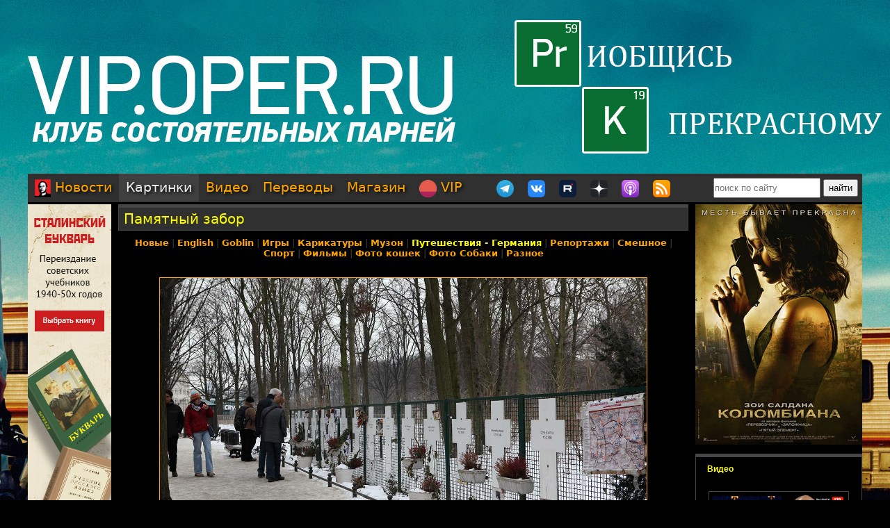

--- FILE ---
content_type: text/html; charset=utf-8
request_url: https://oper.ru/gallery/view.php?t=1048754368
body_size: 7877
content:
<?xml version="1.0" encoding="utf-8" ?>
<!DOCTYPE html PUBLIC "-//W3C//DTD XHTML 1.0 Strict//EN"
 "http://www.w3.org/TR/xhtml1/DTD/xhtml1-strict.dtd">
<html xmlns="http://www.w3.org/1999/xhtml" itemscope itemtype="http://schema.org" lang="ru">
<head>
	<meta http-equiv="Content-Type" content="text/html; charset=utf-8" />

	<meta property="og:site_name" content="Tynu40k Goblina"/>
	<meta property="fb:admins" content="1449234834"/>

	<meta name="twitter:card" content="photo"/>
	<meta name="twitter:site" content="@oper_ru"/>
	<meta name="twitter:creator" content="@goblin_oper"/>
	<meta name="twitter:url" content="https://oper.ru/gallery/view.php?t=1048754368"/>

	<title>Памятный забор - Tynu40k Goblina</title>
	<meta property="og:title" content="Памятный забор"/>
	<meta name="twitter:title" content="Памятный забор"/>
	<meta itemprop="name" content="Памятный забор"/>
	<meta property="og:image" content="https://oper.ru/static/data/gallery/l1048754368.jpg"/>
	<meta itemprop="image" content="https://oper.ru/static/data/gallery/l1048754368.jpg"/>
	<meta name="twitter:image" content="https://oper.ru/static/data/gallery/l1048754368.jpg"/>

	<meta name="description" content="Картинка Памятный забор на Тупичке Гоблина" />
	<meta name="twitter:description" content="Картинка Памятный забор на Тупичке Гоблина" />
	<meta name="keywords" content="Goblin Гоблин Tynu40k Тупичок переводы кино студия полный п божья искра братва и кольцо сорванные башни санитары подземелий синий фил опергеймер в цепких лапах" />
	<meta name="author" content="Goblin (Дмитрий Пучков goblin@oper.ru)" />

	<link rel="icon" type="image/png" href="/static/favicon.png" />
	<link rel="apple-touch-icon" href="/static/apple-touch-icon.png" />
	<link rel="alternate" href="https://oper.ru/rss" type="application/rss+xml" title="Новости" />
	<link rel="alternate" href="https://oper.ru/video.xml" type="application/rss+xml" title="Видео" />
	<link rel="alternate" href="https://oper.ru/audio.xml" type="application/rss+xml" title="Аудио" />
	<link rel="search" type="application/opensearchdescription+xml" title="Tynu40k Goblina" href="https://oper.ru/opensearch.xml" />

	<link rel="stylesheet" href="/css/site.css?v=040924" type="text/css" />

	<link rel="prev" href="/gallery/view.php?t=" />
	<link rel="next" href="/gallery/view.php?t=1048754367" />

	<script type="text/javascript" src="/js/jquery-3.6.0.min.js"></script>
	<script type="text/javascript" src="/js/likely.js"></script>
	<script type="text/javascript" src="/js/comments.js"></script>
	<script type="text/javascript" src="/js/translit.js"></script>
	<script type="text/javascript" src="/js/jwplayer.js"></script>
	<script>jwplayer.key="Q+AHjGOR96DOlwCjxJjO9X6d/RWaNBrkSpZrwVAGQmE=";</script>
</head>

	
	<body bgcolor="#000000" style="background-image: url(/static/images/200422_vip.jpg); background-repeat: no-repeat; background-position: center top;"><a name="up"></a>
	<div id="wrapper">
	<div id="bglink" style="position: absolute; width: 100%; height: 2000px;"><a href="https://oper.ru/follow/vip0422" target="_blank"><div style="width: 100%; height: 100%;"></div></a></div>
	<div id="container" style="position: relative; margin: 0 auto; max-width: 1200px; padding: 0px 5px 5px 5px;">
		<div style="width: 100%; height: 245px; min-width: 1200px; text-align: center;"> 
		<a href="https://oper.ru/follow/vip0422" target="_blank"><img src="/static/images/blank.gif" width="1200" height="245" border="0"></a>
	</div>


	<table border="0" cellspacing="0" cellpadding="0" width="100%">
	<tr>
		<td colspan="3" nowrap>
		<div style="line-height:1px;font-size:1px;height:0px;width:1200px;">&nbsp;</div>
		<ul class="tablist">
			<li ><a href="/"><img src="/static/images/menulogo.png" /> Новости</a></li>
			<li class="current"><a href="/gallery/">Картинки</a></li>
			<li ><a href="/video/">Видео</a></li>
			<li ><a href="/trans/">Переводы</a></li>
			<li ><a href="https://oper.ru/follow/opershop" target="_blank">Магазин</a></li>

			<li style="margin-right: 30px;"><a href="https://vip.oper.ru" target="_blank"><img src="/static/images/sponsr-logo.png" title="Sponsr" height="25" width="25" /> VIP</a></li>

			<li><a href="https://t.me/oper_goblin" target="_blank"><img src="/static/images/telegram-logo.png" title="Telegram" height="25" width="25" /></a></li>
			<li><a href="https://vk.com/goblin_oper_ru" target="_blank"><img src="/static/images/vk-logo.png" title="ВКонтакте" height="25" width="25" /></a></li>
			<li><a href="https://rutube.ru/u/goblin/" target="_blank"><img src="/static/images/rutube-logo.png" title="Rutube" height="25" width="25" /></a></li>
			<li><a href="https://dzen.ru/goblin_oper" target="_blank"><img src="/static/images/zen-logo-2.png" title="Дзен" height="25" width="25" /></a></li>
						<li><a href="https://oper.ru/follow/ap" target="_blank"><img src="/static/images/apple-podcast-logo.png" title="Apple" height="25" width="25" /></a></li>
			<li><a href="https://pc.st/979533018" target="_blank"><img src="/static/images/rss-logo.png" title="Аудиоверсии" height="25" width="25" /></a></li>

			<li class="search">
				<form style="margin:0px;" action="/search"><input type="text" name="q" value="" placeholder="поиск по сайту" style="width: 150px; height: 25px;"> <input type="submit" value="найти" style="width: 50px; height: 25px;"></form>
			</li>
		</ul>
		</td>
	</tr>

	<tr>
		<td colspan="3" align="center" style="height: 3px;"></td>
	</tr>

	<tr valign="top">
		<td rowspan="2" width="120">
			<div id="left">
				<div class=banner><a href='https://opershop.ru/soviet_textbooks' target='_blank' rel='nofollow'><img src='/static/data/rennabs/951ffea850af91e3fce9ae797621895075fe0798.jpg' width='120' height='600' border='0' style='border: none;'></a></div>
								<div class="block">
					<h3><a href="/trans" target="_blank">Переводы</a></h3>
					<ul>
												<li>
							<a target="_blank" href="https://wink.rt.ru/media_items/107157313"><img src="https://oper.ru/static/wink/nc-poster1607091477375.jpg" alt="Освободите Джимми" width="100" height="144" /></a><br>
							<a target="_blank" href="https://wink.rt.ru/media_items/107157313">Освободите Джимми</a>
						</li>
												<li>
							<a target="_blank" href="https://wink.rt.ru/media_items/97829877"><img src="https://oper.ru/static/wink/nc-poster1588155957228.jpg" alt="Город воров" width="100" height="144" /></a><br>
							<a target="_blank" href="https://wink.rt.ru/media_items/97829877">Город воров</a>
						</li>
												<li>
							<a target="_blank" href="https://wink.rt.ru/media_items/97813615"><img src="https://oper.ru/static/wink/nc-poster1588148161980.jpg" alt="Третий лишний" width="100" height="144" /></a><br>
							<a target="_blank" href="https://wink.rt.ru/media_items/97813615">Третий лишний</a>
						</li>
												<li>
							<a target="_blank" href="https://wink.rt.ru/media_items/101551142"><img src="https://oper.ru/static/wink/nc-poster1594975938692.jpg" alt="Страх и ненависть в Лас-Вегасе" width="100" height="144" /></a><br>
							<a target="_blank" href="https://wink.rt.ru/media_items/101551142">Страх и ненависть в Лас-Вегасе</a>
						</li>
												<li>
							<a target="_blank" href="https://wink.rt.ru/media_items/106283140"><img src="https://oper.ru/static/wink/nc-poster1605253870037.jpg" alt="Назад в будущее" width="100" height="144" /></a><br>
							<a target="_blank" href="https://wink.rt.ru/media_items/106283140">Назад в будущее</a>
						</li>
												<li>
							<a target="_blank" href="https://wink.rt.ru/media_items/123118501"><img src="https://oper.ru/static/wink/nc-poster1623048091016.jpg" alt="Никто" width="100" height="144" /></a><br>
							<a target="_blank" href="https://wink.rt.ru/media_items/123118501">Никто</a>
						</li>
												<li>
							<a target="_blank" href="https://wink.rt.ru/media_items/97823028"><img src="https://oper.ru/static/wink/nc-poster1588153768751.jpg" alt="Большой Лебовски" width="100" height="144" /></a><br>
							<a target="_blank" href="https://wink.rt.ru/media_items/97823028">Большой Лебовски</a>
						</li>
											</ul>
				</div>
				
								<div class="block">
					<h3><a href="/follow/opershop" target="_blank">Магазин</a></h3>
					<ul>
												<li>
							<a target="_blank" href="https://opermayki.ru/"><img width="100" src="/static/data/torture/00b87e7a15db44a404c8540f35d1380395fc82a2.jpg" alt="Магазин ОПЕРМАЙКИ" /></a><br>
							<a target="_blank" href="https://opermayki.ru/">Магазин ОПЕРМАЙКИ</a>
						</li>
												<li>
							<a target="_blank" href="https://blades.opershop.ru/"><img width="100" src="/static/data/torture/c640dd532cba278b67d9ff03d4822fc8afb7de7e.jpg" alt="Империя ножей" /></a><br>
							<a target="_blank" href="https://blades.opershop.ru/">Империя ножей</a>
						</li>
												<li>
							<a target="_blank" href="https://book.opershop.ru/"><img width="100" src="/static/data/torture/b903145e81dab74940bc09a8798a858cde68eead.jpg" alt="Советские учебники 1940-50х годов" /></a><br>
							<a target="_blank" href="https://book.opershop.ru/">Советские учебники 1940-50х годов</a>
						</li>
											</ul>
				</div>
				


				
				

			</div>
		</td>
		<td height="0"></td>
		<td rowspan="2" width="240">
			<div id="right">

				<div class=banner><a href='https://oper.ru/follow/wi' target='_blank' rel='nofollow'><img src='/static/data/rennabs/917497.jpg' width='240' height='346' border='0' style='border: none;'></a></div>
				
				
								<div class="block">
					<h3><a href="/video/" target="_blank">Видео</h3>
					<ul>
												<li>
							<a target="_blank" href="/news/read.php?t=1051627840"><img src="https://oper.ru/video/thumb/goblin_news_179.jpg" alt="Goblin News 179: вторжение США в Венесуэлу" width="200" height="113" /></a>
							<a target="_blank" href="/news/read.php?t=1051627840">Goblin News 179: вторжение США в Венесуэлу</a>
						</li>
												<li>
							<a target="_blank" href="/news/read.php?t=1051627839"><img src="https://oper.ru/video/thumb/eveningwithgoblin170.jpg" alt="Массовая атака дронов на Россию, претензии Трампа на Гренландию и ГОСТ на шаурму" width="200" height="113" /></a>
							<a target="_blank" href="/news/read.php?t=1051627839">Массовая атака дронов на Россию, претензии Трампа на Гренландию и ГОСТ на шаурму</a>
						</li>
												<li>
							<a target="_blank" href="/news/read.php?t=1051627837"><img src="https://oper.ru/video/thumb/thelastofus207.jpg" alt="Гоблин про The Last of Us Season 2, эпизод 7" width="200" height="113" /></a>
							<a target="_blank" href="/news/read.php?t=1051627837">Гоблин про The Last of Us Season 2, эпизод 7</a>
						</li>
												<li>
							<a target="_blank" href="/news/read.php?t=1051627836"><img src="https://oper.ru/video/thumb/pedagogika2.jpg" alt="Истоки педагогики, часть 2: Платон о сказках, богах и физической культуре" width="200" height="113" /></a>
							<a target="_blank" href="/news/read.php?t=1051627836">Истоки педагогики, часть 2: Платон о сказках, богах и физической культуре</a>
						</li>
												<li>
							<a target="_blank" href="/news/read.php?t=1051627835"><img src="https://oper.ru/video/thumb/qna122025teaser3.jpg" alt="Как зачать сына?" width="200" height="113" /></a>
							<a target="_blank" href="/news/read.php?t=1051627835">Как зачать сына?</a>
						</li>
											</ul>
				</div>
				
								<div class="block">
					<h3><a href="/gallery/" target="_blank">Картинки</a></h3>
					<ul>
												<li>
							<a target="_blank" href="/gallery/view.php?t=1048756863"><img src="/static/data/gallery/t1048756863.jpg" alt="РВИО" width="200" height="150"/></a><br>
							<a target="_blank" href="/gallery/view.php?t=1048756863">РВИО</a>
						</li>
												<li>
							<a target="_blank" href="/gallery/view.php?t=1048756862"><img src="/static/data/gallery/t1048756862.jpg" alt="Беседа в РВИО" width="200" height="150"/></a><br>
							<a target="_blank" href="/gallery/view.php?t=1048756862">Беседа в РВИО</a>
						</li>
												<li>
							<a target="_blank" href="/gallery/view.php?t=1048756859"><img src="/static/data/gallery/t1048756859.jpg" alt="Трое в РВИО" width="200" height="150"/></a><br>
							<a target="_blank" href="/gallery/view.php?t=1048756859">Трое в РВИО</a>
						</li>
												<li>
							<a target="_blank" href="/gallery/view.php?t=1048756858"><img src="/static/data/gallery/t1048756858.jpg" alt="Премия общества Знание" width="200" height="150"/></a><br>
							<a target="_blank" href="/gallery/view.php?t=1048756858">Премия общества Знание</a>
						</li>
												<li>
							<a target="_blank" href="/gallery/view.php?t=1048756857"><img src="/static/data/gallery/t1048756857.jpg" alt="Премия общества Знание" width="200" height="150"/></a><br>
							<a target="_blank" href="/gallery/view.php?t=1048756857">Премия общества Знание</a>
						</li>
											</ul>
				</div>
				
				
				<script type="text/javascript" src="//vk.com/js/api/openapi.js?139"></script>
				<div id="vk_groups"></div>
				<script type="text/javascript">
				VK.Widgets.Group("vk_groups", { mode: 3, width: "240", color1: '303030', color2: 'E0E0E0', color3: 'FFA500' }, 3156562);
				</script>

			</div>
		</td>
	</tr>
	<tr valign="top">
		<td>
		<div id="middle">
		<!--content start -->

<h1><a href="/gallery/view.php?t=1048754368">Памятный забор</a></h1>

<p class="categories">
	<a href="/gallery/"><strong>Новые</strong></a> | <strong ><a href="/gallery/list.php?div=2199">English</a></strong> | <strong ><a href="/gallery/list.php?div=100">Goblin</a></strong> | <strong ><a href="/gallery/list.php?div=163">Игры</a></strong> | <strong ><a href="/gallery/list.php?div=109">Карикатуры</a></strong> | <strong ><a href="/gallery/list.php?div=106">Музон</a></strong> | <strong class="yellow"><a href="/gallery/list.php?div=1199">Путешествия</a> - <a href="/gallery/list.php?div=1111">Германия</a></strong> | <strong ><a href="/gallery/list.php?div=182">Репортажи</a></strong> | <strong ><a href="/gallery/list.php?div=103">Смешное</a></strong> | <strong ><a href="/gallery/list.php?div=102">Спорт</a></strong> | <strong ><a href="/gallery/list.php?div=131">Фильмы</a></strong> | <strong ><a href="/gallery/list.php?div=107">Фото кошек</a></strong> | <strong ><a href="/gallery/list.php?div=112">Фото Собаки</a></strong> | <strong ><a href="/gallery/list.php?div=104">Разное</a></strong></p>

<br>

<table align="center" border="0">
<tr>
	<td colspan="3" align="center">
	<a href="view.php?t=1048754367"><img border=0 alt="Памятный забор" title="Памятный забор" src="/static/data/gallery/l1048754368.jpg" width="700" height="466"></a>
		<br><a href="/static/data/gallery/l1048754368.jpg" target="_blank" rel="zoom"><font size=1>нажми сюда, чтобы увеличить картинку</font></a>
		</td>
</tr>
<tr valign="middle">
	<td align="right" width="50%">
			<table style="width: 142px; height: 107px; margin: 10px; border: solid 1px silver;" cellpadding="0" cellspacing="0"><tr><td align=center valign=middle><img title="" width=140 height=105 src="/static/images/blank.gif" style="border: none;"></a></td></tr></table>
		</td>
	<td align="center" valign="middle" width="170">
	<img src="/static/images/blank.gif" width=160 height=90>
	</td>
	<td align="left" width="50%">
			<table style="width: 142px; height: 107px; margin: 10px; border: solid 1px orange; background-image: url(/static/data/gallery/s1048754367.jpg); background-position: center center; background-repeat: no-repeat;" cellpadding="0" cellspacing="0"><tr><td align=center valign=middle><a href=/gallery/view.php?t=1048754367><img title="Следующая в разделе: Очередь на кумпол" width=140 height=105 src="/static/images/right.gif" style="border: none;"></a></td></tr></table>
		</td>
</tr>
</table>


<br>

<font size=4 color=#ffffff><b>В заметках</b></font><br><br>

	16.01.11 <a href="/torture/read.php?t=1045689397">Германия</a>, комментарии: 2<br>




<script type="text/javascript">
function ac(id) 
{
	var t = document.getElementById('to' + id);
	if (t.innerText) {
		to = t.innerText;
	} else if (t.innerHTML) {
		to = t.innerHTML;
	}
	to = to.replace(/<[^>]+>/g, "");

	text = document.commentform.body.value;

	if (text.indexOf(to) == -1)
	{
		if (text.length > 0)
			text += "\n\n";
		text += to + "\n\n";

		document.commentform.body.value = text;
	}
	document.commentform.body.focus();
}

function qc(id) 
{

	var d = document.getElementById('quote' + id);
	if (!d) return;

	var quote = new String(get_selected());

	if (quote=='') 
	{
		alert("Сначала выдели нужный фрагмент текста, а потом жми.\n\nОверквотинг - зло!");
	} 
	else 
	{

		quote = quote.replace(/\r\n/g, "\n");
		quote = quote.replace(/\r/g, "\n");
		quote = quote.replace(/\n/g, "\n> ");

		if (quote.length>1000) 
		 quote = quote.substring(0, 1000) + "...";

		if (quote.match(/^\s*[^>]/)) quote = quote.replace(/^\s*/,'> ');
		quote = quote.replace(/\s*$/, '');

		var t = document.getElementById('to' + id);
		if (t.innerText) {
			to = t.innerText;
		} else if (t.innerHTML) {
			to = t.innerHTML;
		}
		to = to.replace(/<[^>]+>/g, "");

		text = document.commentform.body.value;
		
		if (text.indexOf(to) == -1)
		{
			if (text.length > 0)
				text += "\n\n";
			text += to;
		}
		text += "\n\n" + quote + "\n\n";

		document.commentform.body.value = text;
		document.commentform.body.focus();
	}

}
</script>


<br>

<a name=comments></a>

<table border="0" width="100%" cellspacing="0" cellpadding="0">
<tr valign="middle">
<td><font size=4 color=#ffffff><b>Комментарии</b></font></td>
<td align="right"><div class="recommend"><strong>Goblin рекомендует</strong><span></span>
	
заказывать <a href="https://megagroup.ru/"  target="_blank" title="Goblin рекомендует заказывать создание сайтов в megagroup.ru">создание сайтов</a> в megagroup.ru
</tr>
</table>

<br><br>

<table width=100% border=0 cellspacing=0 cellpadding=0>
<tr valign="middle">
	<td><font size=2><b>cтраницы: 1</b></font></td>
	
	<td align="right"><font size=2><b>всего: 2</b></font></td>
</tr>
</table>

<br>

<a name="1"></a>
<table class="comment" width="100%" bgcolor="#303030">
<tr>
<td valign=top width=15% class=text13>
	<a rel="nofollow" style="text-decoration: none;" href="javascript:vinfo('Глав Упырь');" title="Показать информацию о пользователе">
		<font size=2 color=#ffffff><b>Глав Упырь</b></font>
		</a>
			<div id="to1" style="display: none;">Кому: Глав Упырь, #1</div>
</td>
<td valign=top width=85%>
	<table border=0 cellspacing=0 cellpadding=0 width=100%><tr>
		<td align=left>
			<span class=text13><span class=posted>отправлено 27.08.10 09:46</span> | <a href="javascript:ac(1);">ответить</a> | <a title="Выдели нужный фрагмент текста, потом жми сюда" href="javascript:qc(1);">цитировать</a>		</td>
		<td align=right class=text13><a href=#1># 1</a></td>
	</tr>
	</table>
	<hr color=#505050 size=1 noshade>
	<br><font size=2 class=verdana><div id="quote1">Если заборчик с крестами в память "защитников" (трудно разглядеть фамилие), то не хватает касок с дырками от пуль, сверху, над оградкой..<br>Извините.</div><br><br></font>
</td>
</tr>
</table>
<a name="2"></a>
<table class="comment" width="100%" bgcolor="#404040">
<tr>
<td valign=top width=15% class=text13>
	<a rel="nofollow" style="text-decoration: none;" href="javascript:vinfo('Pavelat');" title="Показать информацию о пользователе">
		<font size=2 color=#c5c5c5><b>Pavelat</b></font>
		</a>
			<div id="to2" style="display: none;">Кому: Pavelat, #2</div>
</td>
<td valign=top width=85%>
	<table border=0 cellspacing=0 cellpadding=0 width=100%><tr>
		<td align=left>
			<span class=text13><span class=posted>отправлено 27.08.10 11:25</span> | <a href="javascript:ac(2);">ответить</a> | <a title="Выдели нужный фрагмент текста, потом жми сюда" href="javascript:qc(2);">цитировать</a>		</td>
		<td align=right class=text13><a href=#2># 2</a></td>
	</tr>
	</table>
	<hr color=#505050 size=1 noshade>
	<br><font size=2 class=verdana><div id="quote2">Кому: Глав Упырь, <a href='view.php?t=1048754368#1'>#1</a><br><br><span class=quoted>&gt; Если заборчик с крестами в память "защитников"</span><br><br>Да вроде наоборот, в память "отважных борцов с системой", которые не добежали.<br>В Берлине.</div><br><br></font>
</td>
</tr>
</table>

<br>

<table width=100% border=0 cellspacing=0 cellpadding=0>
<tr>
	<td><font size=2><b>cтраницы: 1</b></font></td>
	<td align="right"><font size=2><b>всего: 2</b></font></td>
</tr>
</table>


<br>

	<a name=down></a>


<table width=100% align=center border=0>
<tr>
	<td style="padding: 5px; background-color: #505050;"><a href="/visitors/rules.php"><b>Правила</b></a> | <a href="/visitors/register.php"><b>Регистрация</b></a> | <a href="/comments/byuser.php"><b>Поиск</b></a> | <a href="/comments/touser.php"><b>Мне пишут</b></a> | <a href="/comments/topic.php?t=2"><b><font color=#ff2020>Поделиться ссылкой</font></b></a></td></td>
</tr>
<tr>
<td>
	<font size=2>

	<form name="commentform" action="/comment.php" method="post">
	<input type="hidden" name="link_id" value="1048754368">
	<input type="hidden" name="link_type" value="gallery">
	<br>
	<div id="i">
	<font size=2 color=yellow>Комментарий появится на сайте только после проверки модератором!</font><br>
	<b>имя:</b><br><input type="text" name="login" value=""><br>
	<b>пароль:</b><br><input type="password" name="pwd" value=""><br>
	<font size=1><a href="/visitors/forgot.php">забыл пароль?</a><br><a href="javascript:forumToggle();">я с форума!</a></font><br><br>

	</div>
	<b>комментарий:</b><br>
	<font size=1>Перед цитированием выделяй нужный фрагмент текста. <a target="_blank" href="https://www.google.com/search?q=%D0%BE%D0%B2%D0%B5%D1%80%D0%BA%D0%B2%D0%BE%D1%82%D0%B8%D0%BD%D0%B3&ie=utf-8&oe=utf-8">Оверквотинг</a> - зло.</font><br>
	<textarea rows=10 cols=40 style="width:99%" wrap="virtual" name="body" onfocus="setFocusedItem(this);"></textarea><br>
	<a href="javascript:bd()"><b>выделение<b></a>
	&nbsp;&nbsp;&nbsp;
	<a href="javascript:lat2cyr()"><b>транслит<b></a>

	<br><br>
	
	<input type=submit onClick="this.disabled=true;submit();" value="Отправить">
	</form>
	</font>
</td>
</tr>
</table>


<script type="text/javascript">
function forumToggle()
{
	document.commentform.action = "https://oper.ru/forum/comment.php";
	var el=document.getElementById('i');
	el.style.display="none";
}

var forum = readCookie('forum');
if (forum == 'true')
	forumToggle();

</script>



		<!--content end -->
		</div>
		</td>
	</tr>

	<tr>
		<td></td>
		<td class="bottombanners">
				</td>
		<td></td>
	</tr>

	<tr>
		<td colspan="3"><hr style="margin-top: 10px; margin-bottom: 10px;" size="1" color="#303030" noshade="noshade"></td>
	</tr>
	<tr>
		<td colspan="3">
			<div style="padding: 0 30px 11px; background: transparent;">
			<table width="100%" border="0" cellspacing="0" cellpadding="0">
			<tr>
				<td width="20%" valign="top">
				<p class="bottomh">разделы</p>
				<p class="bottomp"><a href="/">Новости</a></p>
				<p class="bottomp"><a href="/gallery">Картинки</a></p>
				<p class="bottomp"><a href="/video">Видео</a></p>
				<p class="bottomp"><a href="/trans">Переводы</a></p>
				<p class="bottomp"><a href="https://oper.ru/follow/opershop">Опершоп</a></p>
				<p class="bottomp"><a href="https://vip.oper.ru/">VIP клуб</a></p>
				</td>

				<td width="20%" valign="top">
				<p class="bottomh">видео</p>
				<p class="bottomp"><a target="_blank" href="https://vk.com/video/@goblin_oper_ru">Видео в Контакте</a></p>
				<p class="bottomp"><a target="_blank" href="https://rutube.ru/u/goblin/">Канал на Rutube</a></p>
				<p class="bottomp"><a target="_blank" href="https://dzen.ru/goblin_oper">Канал в Дзен</a></p>
								<p class="bottomp"><a target="_blank" href="https://podcasts.apple.com/ru/podcast/tynu40k-goblina/id388149583">Видео в Apple Podcasts</a></p>
				<p class="bottomp"><a target="_blank" href="https://music.yandex.ru/album/6408449">Подкаст в Яндекс.Музыка</a></p>
				</td>


				<td width="20%" valign="top">
				<p class="bottomh">соцсети</p>
				<p class="bottomp"><a target="_blank" href="https://t.me/oper_goblin">Канал в Telegram</a></p>
				<p class="bottomp"><a target="_blank" href="https://vk.com/goblin_oper_ru">Группа в Контакте</a></p>
				<p class="bottomp"><a target="_blank" href="https://vk.com/goblin">Гоблин в Контакте</a></p>
				<p class="bottomp"><a target="_blank" href="https://pikabu.ru/community/goblin">Гоблин на Пикабу</a></p>
				<p class="bottomp"><a target="_blank" href="https://vk.com/goblin_radio">Радио Sputnik</a></p>
				</td>

				<td valign="top">
				<p class="bottomh">реклама</p>
				<p class="bottomp"><a target="_blank" href="https://wink.ru/collections/218">Фильмы в переводе Гоблина</a></p>
				<p class="bottomp"><a target="_blank" href="https://www.litres.ru/dmitriy-puchkov/">Аудиокниги на ЛитРес</a></p>
				<p class="bottomp"><a target="_blank" href="#" onClick="this.href='htt'+'ps://'+'megagroup.'+'ru/';">Разработка сайтов Megagroup.ru</a></p>				</td>
			</tr>
			</table>
			</div>
		</td>
	</tr>
	<tr>
		<td colspan="3"><hr style="margin-top: 10px; margin-bottom: 10px;" size="1" color="#303030" noshade="noshade"></td>
	</tr>
	<tr>
		<td colspan="3"><p class="bottomh">Goblin EnterTorMent &copy;</span> | <a href=mailto:goblin@oper.ru>заслать письмо</a> | <a href=#up>цурюк</a></p></td>
	</tr>
	</table>



<!-- Matomo -->
<script>
var _paq = window._paq = window._paq || [];
_paq.push(['trackPageView']);
_paq.push(['enableLinkTracking']);
(function() {
	var u="//stat.oper.ru/";
	_paq.push(['setTrackerUrl', u+'matomo.php']);
	_paq.push(['setSiteId', '1']);
	var d=document, g=d.createElement('script'), s=d.getElementsByTagName('script')[0];
	g.async=true; g.src=u+'matomo.js'; s.parentNode.insertBefore(g,s);
})();
</script>
<!-- End Matomo Code -->



<script defer src="https://static.cloudflareinsights.com/beacon.min.js/vcd15cbe7772f49c399c6a5babf22c1241717689176015" integrity="sha512-ZpsOmlRQV6y907TI0dKBHq9Md29nnaEIPlkf84rnaERnq6zvWvPUqr2ft8M1aS28oN72PdrCzSjY4U6VaAw1EQ==" data-cf-beacon='{"version":"2024.11.0","token":"5984bd552ca345008f978d8566d36fde","server_timing":{"name":{"cfCacheStatus":true,"cfEdge":true,"cfExtPri":true,"cfL4":true,"cfOrigin":true,"cfSpeedBrain":true},"location_startswith":null}}' crossorigin="anonymous"></script>
<script>(function(){function c(){var b=a.contentDocument||a.contentWindow.document;if(b){var d=b.createElement('script');d.innerHTML="window.__CF$cv$params={r:'9baab37e4f58607e',t:'MTc2Nzg2NDg4OA=='};var a=document.createElement('script');a.src='/cdn-cgi/challenge-platform/scripts/jsd/main.js';document.getElementsByTagName('head')[0].appendChild(a);";b.getElementsByTagName('head')[0].appendChild(d)}}if(document.body){var a=document.createElement('iframe');a.height=1;a.width=1;a.style.position='absolute';a.style.top=0;a.style.left=0;a.style.border='none';a.style.visibility='hidden';document.body.appendChild(a);if('loading'!==document.readyState)c();else if(window.addEventListener)document.addEventListener('DOMContentLoaded',c);else{var e=document.onreadystatechange||function(){};document.onreadystatechange=function(b){e(b);'loading'!==document.readyState&&(document.onreadystatechange=e,c())}}}})();</script></body>
</html>


--- FILE ---
content_type: application/javascript; charset=UTF-8
request_url: https://oper.ru/cdn-cgi/challenge-platform/h/b/scripts/jsd/88d68f5d5ea3/main.js?
body_size: 4517
content:
window._cf_chl_opt={iUVjo1:'b'};~function(b4,I,T,U,A,L,F,n,x){b4=c,function(E,l,bF,b3,z,V){for(bF={E:349,l:332,z:447,V:387,Z:375,B:409,D:444,y:405,J:396,K:350,R:423,i:372},b3=c,z=E();!![];)try{if(V=-parseInt(b3(bF.E))/1*(-parseInt(b3(bF.l))/2)+-parseInt(b3(bF.z))/3*(-parseInt(b3(bF.V))/4)+-parseInt(b3(bF.Z))/5*(-parseInt(b3(bF.B))/6)+-parseInt(b3(bF.D))/7*(parseInt(b3(bF.y))/8)+parseInt(b3(bF.J))/9+parseInt(b3(bF.K))/10*(parseInt(b3(bF.R))/11)+-parseInt(b3(bF.i))/12,V===l)break;else z.push(z.shift())}catch(Z){z.push(z.shift())}}(b,502699),I=this||self,T=I[b4(361)],U=Y(),A={},A[b4(425)]='o',A[b4(348)]='s',A[b4(403)]='u',A[b4(344)]='z',A[b4(382)]='n',A[b4(353)]='I',A[b4(330)]='b',L=A,I[b4(365)]=function(E,z,V,Z,bR,bK,bu,bo,D,y,J,K,R,i){if(bR={E:355,l:374,z:437,V:432,Z:369,B:392,D:432,y:369,J:340,K:408,R:421,i:429,P:412},bK={E:380,l:421,z:379},bu={E:398,l:362,z:416,V:443},bo=b4,null===z||z===void 0)return Z;for(D=O(z),E[bo(bR.E)][bo(bR.l)]&&(D=D[bo(bR.z)](E[bo(bR.E)][bo(bR.l)](z))),D=E[bo(bR.V)][bo(bR.Z)]&&E[bo(bR.B)]?E[bo(bR.D)][bo(bR.y)](new E[(bo(bR.B))](D)):function(P,bf,G){for(bf=bo,P[bf(bK.E)](),G=0;G<P[bf(bK.l)];P[G+1]===P[G]?P[bf(bK.z)](G+1,1):G+=1);return P}(D),y='nAsAaAb'.split('A'),y=y[bo(bR.J)][bo(bR.K)](y),J=0;J<D[bo(bR.R)];K=D[J],R=W(E,z,K),y(R)?(i=R==='s'&&!E[bo(bR.i)](z[K]),bo(bR.P)===V+K?B(V+K,R):i||B(V+K,z[K])):B(V+K,R),J++);return Z;function B(P,G,bT){bT=c,Object[bT(bu.E)][bT(bu.l)][bT(bu.z)](Z,G)||(Z[G]=[]),Z[G][bT(bu.V)](P)}},F=b4(347)[b4(441)](';'),n=F[b4(340)][b4(408)](F),I[b4(390)]=function(E,l,bP,bH,z,V,Z,B){for(bP={E:406,l:421,z:421,V:342,Z:443,B:411},bH=b4,z=Object[bH(bP.E)](l),V=0;V<z[bH(bP.l)];V++)if(Z=z[V],Z==='f'&&(Z='N'),E[Z]){for(B=0;B<l[z[V]][bH(bP.z)];-1===E[Z][bH(bP.V)](l[z[V]][B])&&(n(l[z[V]][B])||E[Z][bH(bP.Z)]('o.'+l[z[V]][B])),B++);}else E[Z]=l[z[V]][bH(bP.B)](function(D){return'o.'+D})},x=function(bX,be,bN,bG,bd,bh,bY,l,z,V){return bX={E:452,l:383},be={E:395,l:443,z:395,V:395,Z:345,B:338,D:338},bN={E:421},bG={E:334},bd={E:421,l:338,z:398,V:362,Z:416,B:362,D:416,y:334,J:443,K:334,R:443,i:334,P:395,g:395,h:362,k:334,d:443,G:443,N:334,e:443,X:395,j:443,M:345},bh={E:358,l:338},bY=b4,l=String[bY(bX.E)],z={'h':function(Z){return Z==null?'':z.g(Z,6,function(B,bU){return bU=c,bU(bh.E)[bU(bh.l)](B)})},'g':function(Z,B,D,ba,y,J,K,R,i,P,G,N,X,j,M,b0,b1,b2){if(ba=bY,null==Z)return'';for(J={},K={},R='',i=2,P=3,G=2,N=[],X=0,j=0,M=0;M<Z[ba(bd.E)];M+=1)if(b0=Z[ba(bd.l)](M),Object[ba(bd.z)][ba(bd.V)][ba(bd.Z)](J,b0)||(J[b0]=P++,K[b0]=!0),b1=R+b0,Object[ba(bd.z)][ba(bd.B)][ba(bd.D)](J,b1))R=b1;else{if(Object[ba(bd.z)][ba(bd.V)][ba(bd.D)](K,R)){if(256>R[ba(bd.y)](0)){for(y=0;y<G;X<<=1,j==B-1?(j=0,N[ba(bd.J)](D(X)),X=0):j++,y++);for(b2=R[ba(bd.K)](0),y=0;8>y;X=X<<1.9|b2&1,B-1==j?(j=0,N[ba(bd.J)](D(X)),X=0):j++,b2>>=1,y++);}else{for(b2=1,y=0;y<G;X=X<<1|b2,j==B-1?(j=0,N[ba(bd.R)](D(X)),X=0):j++,b2=0,y++);for(b2=R[ba(bd.i)](0),y=0;16>y;X=1&b2|X<<1,j==B-1?(j=0,N[ba(bd.R)](D(X)),X=0):j++,b2>>=1,y++);}i--,i==0&&(i=Math[ba(bd.P)](2,G),G++),delete K[R]}else for(b2=J[R],y=0;y<G;X=X<<1.49|1.17&b2,B-1==j?(j=0,N[ba(bd.R)](D(X)),X=0):j++,b2>>=1,y++);R=(i--,0==i&&(i=Math[ba(bd.g)](2,G),G++),J[b1]=P++,String(b0))}if(''!==R){if(Object[ba(bd.z)][ba(bd.h)][ba(bd.D)](K,R)){if(256>R[ba(bd.y)](0)){for(y=0;y<G;X<<=1,B-1==j?(j=0,N[ba(bd.R)](D(X)),X=0):j++,y++);for(b2=R[ba(bd.k)](0),y=0;8>y;X=1.4&b2|X<<1,B-1==j?(j=0,N[ba(bd.d)](D(X)),X=0):j++,b2>>=1,y++);}else{for(b2=1,y=0;y<G;X=b2|X<<1.57,B-1==j?(j=0,N[ba(bd.G)](D(X)),X=0):j++,b2=0,y++);for(b2=R[ba(bd.N)](0),y=0;16>y;X=b2&1.99|X<<1.28,B-1==j?(j=0,N[ba(bd.e)](D(X)),X=0):j++,b2>>=1,y++);}i--,i==0&&(i=Math[ba(bd.X)](2,G),G++),delete K[R]}else for(b2=J[R],y=0;y<G;X=b2&1.03|X<<1.95,B-1==j?(j=0,N[ba(bd.d)](D(X)),X=0):j++,b2>>=1,y++);i--,0==i&&G++}for(b2=2,y=0;y<G;X=X<<1|1.82&b2,B-1==j?(j=0,N[ba(bd.R)](D(X)),X=0):j++,b2>>=1,y++);for(;;)if(X<<=1,B-1==j){N[ba(bd.j)](D(X));break}else j++;return N[ba(bd.M)]('')},'j':function(Z,bA){return bA=bY,Z==null?'':''==Z?null:z.i(Z[bA(bN.E)],32768,function(B,bL){return bL=bA,Z[bL(bG.E)](B)})},'i':function(Z,B,D,bQ,y,J,K,R,i,P,G,N,X,j,M,b0,b2,b1){for(bQ=bY,y=[],J=4,K=4,R=3,i=[],N=D(0),X=B,j=1,P=0;3>P;y[P]=P,P+=1);for(M=0,b0=Math[bQ(be.E)](2,2),G=1;b0!=G;b1=X&N,X>>=1,X==0&&(X=B,N=D(j++)),M|=(0<b1?1:0)*G,G<<=1);switch(M){case 0:for(M=0,b0=Math[bQ(be.E)](2,8),G=1;b0!=G;b1=X&N,X>>=1,X==0&&(X=B,N=D(j++)),M|=(0<b1?1:0)*G,G<<=1);b2=l(M);break;case 1:for(M=0,b0=Math[bQ(be.E)](2,16),G=1;b0!=G;b1=N&X,X>>=1,0==X&&(X=B,N=D(j++)),M|=(0<b1?1:0)*G,G<<=1);b2=l(M);break;case 2:return''}for(P=y[3]=b2,i[bQ(be.l)](b2);;){if(j>Z)return'';for(M=0,b0=Math[bQ(be.z)](2,R),G=1;G!=b0;b1=N&X,X>>=1,X==0&&(X=B,N=D(j++)),M|=(0<b1?1:0)*G,G<<=1);switch(b2=M){case 0:for(M=0,b0=Math[bQ(be.z)](2,8),G=1;b0!=G;b1=N&X,X>>=1,0==X&&(X=B,N=D(j++)),M|=G*(0<b1?1:0),G<<=1);y[K++]=l(M),b2=K-1,J--;break;case 1:for(M=0,b0=Math[bQ(be.V)](2,16),G=1;G!=b0;b1=N&X,X>>=1,0==X&&(X=B,N=D(j++)),M|=G*(0<b1?1:0),G<<=1);y[K++]=l(M),b2=K-1,J--;break;case 2:return i[bQ(be.Z)]('')}if(J==0&&(J=Math[bQ(be.E)](2,R),R++),y[b2])b2=y[b2];else if(b2===K)b2=P+P[bQ(be.B)](0);else return null;i[bQ(be.l)](b2),y[K++]=P+b2[bQ(be.D)](0),J--,P=b2,0==J&&(J=Math[bQ(be.z)](2,R),R++)}}},V={},V[bY(bX.l)]=z.h,V}(),C();function O(E,bJ,bI,l){for(bJ={E:437,l:406,z:346},bI=b4,l=[];E!==null;l=l[bI(bJ.E)](Object[bI(bJ.l)](E)),E=Object[bI(bJ.z)](E));return l}function Q(E,l,bB,bz){return bB={E:435,l:398,z:373,V:416,Z:342,B:381},bz=b4,l instanceof E[bz(bB.E)]&&0<E[bz(bB.E)][bz(bB.l)][bz(bB.z)][bz(bB.V)](l)[bz(bB.Z)](bz(bB.B))}function v(E,l,bm,bp,bC,bx,b8,z,V,Z){bm={E:439,l:450,z:438,V:431,Z:402,B:368,D:427,y:438,J:410,K:366,R:449,i:445,P:370,g:377,h:343,k:397,d:397,G:417,N:397,e:417,X:360,j:383,M:367},bp={E:354},bC={E:385,l:422,z:426},bx={E:445},b8=b4,z=I[b8(bm.E)],console[b8(bm.l)](I[b8(bm.z)]),V=new I[(b8(bm.V))](),V[b8(bm.Z)](b8(bm.B),b8(bm.D)+I[b8(bm.y)][b8(bm.J)]+b8(bm.K)+z.r),z[b8(bm.R)]&&(V[b8(bm.i)]=5e3,V[b8(bm.P)]=function(b9){b9=b8,l(b9(bx.E))}),V[b8(bm.g)]=function(bb){bb=b8,V[bb(bC.E)]>=200&&V[bb(bC.E)]<300?l(bb(bC.l)):l(bb(bC.z)+V[bb(bC.E)])},V[b8(bm.h)]=function(bc){bc=b8,l(bc(bp.E))},Z={'t':f(),'lhr':T[b8(bm.k)]&&T[b8(bm.d)][b8(bm.G)]?T[b8(bm.N)][b8(bm.e)]:'','api':z[b8(bm.R)]?!![]:![],'payload':E},V[b8(bm.X)](x[b8(bm.j)](JSON[b8(bm.M)](Z)))}function s(bg,bv,z,V,Z,B,D){bv=(bg={E:371,l:433,z:352,V:389,Z:351,B:401,D:451,y:394,J:418,K:335,R:404,i:401,P:356},b4);try{return z=T[bv(bg.E)](bv(bg.l)),z[bv(bg.z)]=bv(bg.V),z[bv(bg.Z)]='-1',T[bv(bg.B)][bv(bg.D)](z),V=z[bv(bg.y)],Z={},Z=NJRxd4(V,V,'',Z),Z=NJRxd4(V,V[bv(bg.J)]||V[bv(bg.K)],'n.',Z),Z=NJRxd4(V,z[bv(bg.R)],'d.',Z),T[bv(bg.i)][bv(bg.P)](z),B={},B.r=Z,B.e=null,B}catch(y){return D={},D.r={},D.e=y,D}}function W(E,l,z,by,bS,V){bS=(by={E:384,l:432,z:420,V:336},b4);try{return l[z][bS(by.E)](function(){}),'p'}catch(Z){}try{if(l[z]==null)return l[z]===void 0?'u':'x'}catch(B){return'i'}return E[bS(by.l)][bS(by.z)](l[z])?'a':l[z]===E[bS(by.l)]?'p5':!0===l[z]?'T':!1===l[z]?'F':(V=typeof l[z],bS(by.V)==V?Q(E,l[z])?'N':'f':L[V]||'?')}function m(z,V,c3,bO,Z,B){if(c3={E:449,l:422,z:430,V:399,Z:424,B:376,D:422,y:357,J:442,K:430,R:399,i:415,P:333,g:357},bO=b4,!z[bO(c3.E)])return;V===bO(c3.l)?(Z={},Z[bO(c3.z)]=bO(c3.V),Z[bO(c3.Z)]=z.r,Z[bO(c3.B)]=bO(c3.D),I[bO(c3.y)][bO(c3.J)](Z,'*')):(B={},B[bO(c3.K)]=bO(c3.R),B[bO(c3.Z)]=z.r,B[bO(c3.B)]=bO(c3.i),B[bO(c3.P)]=V,I[bO(c3.g)][bO(c3.J)](B,'*'))}function b(c4){return c4='display: none,akZtb5,jsd,Set,isZm5,contentWindow,pow,1691460dabeLV,location,prototype,cloudflare-invisible,DOMContentLoaded,body,open,undefined,contentDocument,88808kOtxlw,keys,/invisible/jsd,bind,6TGVyQW,iUVjo1,map,d.cookie,randomUUID,edLsX7,error,call,href,clientInformation,SOjBX3,isArray,length,success,11anbrJT,sid,object,http-code:,/cdn-cgi/challenge-platform/h/,loading,isNaN,source,XMLHttpRequest,Array,iframe,pSRR3,Function,onreadystatechange,concat,_cf_chl_opt,__CF$cv$params,iFtZM3,split,postMessage,push,581KwbnEF,timeout,now,66BqcyLA,addEventListener,api,log,appendChild,fromCharCode,boolean,/b/ov1/0.3399137844195101:1767860913:EYz9Kj-wVpFO9AiLsRyaTYdph4w02UnhlsM58_jbabE/,1172yWwxal,detail,charCodeAt,navigator,function,error on cf_chl_props,charAt,chctx,includes,floor,indexOf,onerror,symbol,join,getPrototypeOf,_cf_chl_opt;ddLVm2;lUMP3;KjbkO5;ymrq8;CgTI0;CSwRg1;PjRH5;lLUOy0;CMOv5;piEe4;ceiF5;JEtUu0;NJRxd4;akZtb5;xnSD6;ZbDF0,string,1447GZkNNz,6699310vKApzf,tabIndex,style,bigint,xhr-error,Object,removeChild,parent,FQkumaxWKHXG+ISc7L3Ty9JZsEbdt5jrNo4qnRwl-zOgBMV620DiAfp$U81YPehvC,errorInfoObject,send,document,hasOwnProperty,WbSV9,random,NJRxd4,/jsd/oneshot/88d68f5d5ea3/0.3399137844195101:1767860913:EYz9Kj-wVpFO9AiLsRyaTYdph4w02UnhlsM58_jbabE/,stringify,POST,from,ontimeout,createElement,18785976KBBFiX,toString,getOwnPropertyNames,2202205GxYgtE,event,onload,CFvk2,splice,sort,[native code],number,yKXweHY,catch,status,TlHTA1,153332YPPIDi,readyState'.split(','),b=function(){return c4},b()}function Y(bV,bE){return bV={E:413},bE=b4,crypto&&crypto[bE(bV.E)]?crypto[bE(bV.E)]():''}function f(bn,b6,E){return bn={E:439,l:341},b6=b4,E=I[b6(bn.E)],Math[b6(bn.l)](+atob(E.t))}function C(c2,c1,bM,bW,E,l,z,V,Z){if(c2={E:439,l:449,z:388,V:428,Z:448,B:448,D:400,y:436},c1={E:388,l:428,z:436},bM={E:337},bW=b4,E=I[bW(c2.E)],!E)return;if(!H())return;(l=![],z=E[bW(c2.l)]===!![],V=function(br,B){if(br=bW,!l){if(l=!![],!H())return;B=s(),v(B.r,function(D){m(E,D)}),B.e&&a(br(bM.E),B.e)}},T[bW(c2.z)]!==bW(c2.V))?V():I[bW(c2.Z)]?T[bW(c2.B)](bW(c2.D),V):(Z=T[bW(c2.y)]||function(){},T[bW(c2.y)]=function(bw){bw=bW,Z(),T[bw(c1.E)]!==bw(c1.l)&&(T[bw(c1.z)]=Z,V())})}function H(bs,b7,E,l,z){return bs={E:341,l:446},b7=b4,E=3600,l=f(),z=Math[b7(bs.E)](Date[b7(bs.l)]()/1e3),z-l>E?![]:!![]}function a(V,Z,bq,bl,B,D,y,J,K,R,i,P){if(bq={E:419,l:363,z:439,V:427,Z:438,B:410,D:331,y:407,J:431,K:402,R:368,i:445,P:370,g:414,h:414,k:434,d:438,G:386,N:393,e:440,X:378,j:359,M:339,b0:430,b1:391,b2:360,bB:383},bl=b4,!o(0))return![];D=(B={},B[bl(bq.E)]=V,B[bl(bq.l)]=Z,B);try{y=I[bl(bq.z)],J=bl(bq.V)+I[bl(bq.Z)][bl(bq.B)]+bl(bq.D)+y.r+bl(bq.y),K=new I[(bl(bq.J))](),K[bl(bq.K)](bl(bq.R),J),K[bl(bq.i)]=2500,K[bl(bq.P)]=function(){},R={},R[bl(bq.g)]=I[bl(bq.Z)][bl(bq.h)],R[bl(bq.k)]=I[bl(bq.d)][bl(bq.k)],R[bl(bq.G)]=I[bl(bq.Z)][bl(bq.G)],R[bl(bq.N)]=I[bl(bq.d)][bl(bq.e)],R[bl(bq.X)]=U,i=R,P={},P[bl(bq.j)]=D,P[bl(bq.M)]=i,P[bl(bq.b0)]=bl(bq.b1),K[bl(bq.b2)](x[bl(bq.bB)](P))}catch(g){}}function c(E,l,z,S){return E=E-330,z=b(),S=z[E],S}function o(E,bt,b5){return bt={E:364},b5=b4,Math[b5(bt.E)]()<E}}()

--- FILE ---
content_type: application/javascript; charset=utf-8
request_url: https://oper.ru/js/likely.js
body_size: 10295
content:
/*!
 * Likely 2.6.0 by Ilya Birman (ilyabirman.net), Nikolay Rys (linkedin.com/in/nikolay-rys), 
 * Viktor Karpov (https://twitter.com/vitkarpov), and contributors.
 * Special thanks to Ivan Akulov (iamakulov.com) and Evgeny Steblinsky (volter9.github.io).
 * Inspired by Social Likes by Artem Sapegin (sapegin.me).
 */
!function(t,e){"object"==typeof exports&&"object"==typeof module?module.exports=e():"function"==typeof define&&define.amd?define([],e):"object"==typeof exports?exports.likely=e():t.likely=e()}(this,function(){return function(t){function e(r){if(n[r])return n[r].exports;var i=n[r]={i:r,l:!1,exports:{}};return t[r].call(i.exports,i,i.exports,e),i.l=!0,i.exports}var n={};return e.m=t,e.c=n,e.i=function(t){return t},e.d=function(t,n,r){e.o(t,n)||Object.defineProperty(t,n,{configurable:!1,enumerable:!0,get:r})},e.n=function(t){var n=t&&t.__esModule?function(){return t.default}:function(){return t};return e.d(n,"a",n),n},e.o=function(t,e){return Object.prototype.hasOwnProperty.call(t,e)},e.p="",e(e.s=22)}([function(t,e,n){"use strict";Object.defineProperty(e,"__esModule",{value:!0}),function(t){function r(t,e,n){return e in t?Object.defineProperty(t,e,{value:n,enumerable:!0,configurable:!0,writable:!0}):t[e]=n,t}n.d(e,"toArray",function(){return a}),n.d(e,"mergeToNew",function(){return c}),n.d(e,"extendWith",function(){return u}),n.d(e,"getDataset",function(){return s}),n.d(e,"getBools",function(){return l}),n.d(e,"interpolateStr",function(){return p}),n.d(e,"interpolateUrl",function(){return d}),n.d(e,"joinIntoParams",function(){return f}),n.d(e,"registerGlobalCallback",function(){return C}),n.d(e,"getDefaultUrl",function(){return h}),n.d(e,"isBrowserEnv",function(){return v}),n.d(e,"renameKey",function(){return y});var i="function"==typeof Symbol&&"symbol"==typeof Symbol.iterator?function(t){return typeof t}:function(t){return t&&"function"==typeof Symbol&&t.constructor===Symbol&&t!==Symbol.prototype?"symbol":typeof t},o={yes:!0,no:!1};Object.entries||(Object.entries=function(t){for(var e=Object.keys(t),n=e.length,r=new Array(n);n--;)r[n]=[e[n],t[e[n]]];return r});var a=function(t){return Array.prototype.slice.call(t)},c=function(){for(var t={},e=Array.prototype.slice.call(arguments),n=0;n<e.length;n++){var r=e[n];if(r)for(var i in r)Object.prototype.hasOwnProperty.call(r,i)&&(t[i]=r[i])}return t},u=function(t,e){for(var n in e)Object.prototype.hasOwnProperty.call(e,n)&&(t[n]=e[n]);return t},s=function(t){if("object"===i(t.dataset))return t.dataset;var e=void 0,n={},r=t.attributes,o=void 0,a=void 0,c=function(t){return t.charAt(1).toUpperCase()};for(e=r.length-1;e>=0;e--)(o=r[e])&&o.name&&/^data-\w[\w-]*$/.test(o.name)&&(a=o.name.substr(5).replace(/-./g,c),n[a]=o.value);return n},l=function(t){var e={},n=s(t);for(var r in n)if(Object.prototype.hasOwnProperty.call(n,r)){var i=n[r];e[r]=i in o?o[i]:i}return e},p=function(t,e){return t?t.replace(/\{([^}]+)\}/g,function(t,n){return n in e?e[n]:t}):""},d=function(t,e){for(var n in e)Object.prototype.hasOwnProperty.call(e,n)&&(e[n]=encodeURIComponent(e[n]));return p(t,e)},f=function(t){var e=encodeURIComponent,n=[];for(var r in t)"object"!==i(t[r])&&n.push(e(r)+"="+e(t[r]));return n.join("&")},C=function(e,n){var r=e.split("."),i=null,o=t;r.forEach(function(t,e){void 0===o[t]&&(o[t]={}),e!==r.length-1&&(o=o[t]),i=t}),o[i]=n},h=function(){var t=document.querySelector('link[rel="canonical"]');return t?t.href:window.location.href.replace(window.location.hash,"")},v="undefined"!=typeof window&&"undefined"!=typeof document&&document.createElement,y=function(t,e,n){Object.prototype.hasOwnProperty.call(t,e)&&delete Object.assign(t,r({},n,t[e]))[e]}}.call(e,n(21))},function(t,e,n){"use strict";Object.defineProperty(e,"__esModule",{value:!0}),n.d(e,"global",function(){return o}),n.d(e,"wrapSVG",function(){return c}),n.d(e,"createNode",function(){return u}),n.d(e,"loadJSONP",function(){return s}),n.d(e,"find",function(){return l}),n.d(e,"findAll",function(){return p}),n.d(e,"openPopup",function(){return d}),n.d(e,"createTempLink",function(){return f});var r=n(0),i={},o=r.isBrowserEnv?window:i,a=r.isBrowserEnv?document.createElement("div"):{},c=function(t){return'<svg xmlns="http://www.w3.org/2000/svg" width="16" height="16" viewBox="0 0 16 16"><path d="M'+t+'z"/></svg>'},u=function(t){return a.innerHTML=t,a.children[0]},s=function(t){var e=document.createElement("script"),n=document.head;e.type="text/javascript",e.src=t,n.appendChild(e),n.removeChild(e)},l=function(t,e){return(e||document).querySelector(t)},p=function(t,e){return Array.prototype.slice.call((e||document).querySelectorAll(t))},d=function(t,e,n,r){var i=Math.round(screen.width/2-n/2),o=0;screen.height>r&&(o=Math.round(screen.height/3-r/2));var a="left="+i+",top="+o+",width="+n+",height="+r+",personalbar=0,toolbar=0,scrollbars=1,resizable=1",c=window.open(t,e,a);return c?(c.focus(),c):(location.href=t,null)},f=function(t){var e=document.createElement("a");e.href=t,e.style="display: none",document.body.appendChild(e),setTimeout(function(){e.click(),document.body.removeChild(e)})}},function(t,e,n){"use strict";Object.defineProperty(e,"__esModule",{value:!0}),e.default={name:"likely",prefix:"likely__"}},function(t,e,n){"use strict";Object.defineProperty(e,"__esModule",{value:!0});var r=n(8),i=n(9),o=n(10),a=n(11),c=n(12),u=n(13),s=n(14),l=n(15),p=n(16),d=n(17),f=n(18),C=function(){function t(t,e){var n=[],r=!0,i=!1,o=void 0;try{for(var a,c=t[Symbol.iterator]();!(r=(a=c.next()).done)&&(n.push(a.value),!e||n.length!==e);r=!0);}catch(t){i=!0,o=t}finally{try{!r&&c.return&&c.return()}finally{if(i)throw o}}return n}return function(e,n){if(Array.isArray(e))return e;if(Symbol.iterator in Object(e))return t(e,n);throw new TypeError("Invalid attempt to destructure non-iterable instance")}}(),h={facebook:i.a,linkedin:o.a,odnoklassniki:a.a,pinterest:c.a,reddit:u.a,telegram:s.a,twitter:l.a,viber:p.a,vkontakte:d.a,whatsapp:f.a};Object.entries(h).forEach(function(t){var e=C(t,2),i=e[0],o=e[1];n.i(r.a)(o),o.name=i}),e.default=h},function(t,e,n){var r=n(0),i=r.getBools,o=r.getDefaultUrl,a=r.mergeToNew,c=n(19).default,u=n(2).default,s=n(1),l=s.findAll,p=n(7).default,d=n(3).default;n(20);var f=function(t,e){var n=e||{},r={counters:!0,timeout:1e3,zeroes:!1,title:document.title,url:o()},s=a(r,n,i(t)),l=t[u.name];return l?l.update(s):t[u.name]=new c(t,s),l},C={initiate:function(t,e){function n(){r.forEach(function(t){f(t,i)})}var r=void 0,i=void 0;Array.isArray(t)?(r=t,i=e):t instanceof Node?(r=[t],i=e):(r=l("."+u.name),i=t),this.maintainStoredData(i),n(),p.onUrlChange(n)},maintainStoredData:function(t){t&&t.forceUpdate&&Object.keys(d).forEach(function(t){d[t].resetBroadcasters()})},deprecationsShown:!1};t.exports=C},function(t,e,n){"use strict";function r(t,e){if(!(t instanceof e))throw new TypeError("Cannot call a class as a function")}var i=n(1),o=n(0),a=n(2),c=n(6),u=n(3),s=function(){function t(t,e){for(var n=0;n<e.length;n++){var r=e[n];r.enumerable=r.enumerable||!1,r.configurable=!0,"value"in r&&(r.writable=!0),Object.defineProperty(t,r.key,r)}}return function(e,n,r){return n&&t(e.prototype,n),r&&t(e,r),e}}(),l='<span class="{className}">{content}</span>',p=function(){function t(e,i,a){r(this,t),this.widget=e,this.likely=i,this.options=n.i(o.mergeToNew)(a),this.detectService(),this.isConnected()&&this.detectParams()}return s(t,[{key:"isConnected",value:function(){return void 0!==this.options.service}},{key:"isUnrecognized",value:function(){return!this.isConnected()&&!this.options.foreign}},{key:"prepare",value:function(){this.isConnected()&&(this.initHtml(),this.registerAsCounted())}},{key:"update",value:function(t){var e="."+a.default.prefix+"counter",r=n.i(i.findAll)(e,this.widget);n.i(o.extendWith)(this.options,n.i(o.mergeToNew)({forceUpdate:!1},t)),r.forEach(function(t){t.parentNode.removeChild(t)}),this.registerAsCounted()}},{key:"detectService",value:function(){var t=n.i(o.toArray)(this.widget.classList),e=t.filter(function(t){return Object.prototype.hasOwnProperty.call(u.default,t)})[0];e?this.options.service=u.default[e]:t.includes("likely__widget")&&(this.options.foreign=!0)}},{key:"detectParams",value:function(){var t=this.options;this.data=n.i(o.getDataset)(this.widget);var e=[];for(var r in this.data)-1===this.options.service.knownParams.indexOf(r)&&e.push(r);if(e.length>0){var i=e.join(", ");console.warn("LIKELY DEPRECATION: unsupported parameters “%s” on “%s” button. They will be ignored in version 3.0.",i,this.options.service.name)}this.data.counter&&(t.staticCounter=this.data.counter),t.url=void 0===this.data.url?t.url:this.data.url,t.title=void 0===this.data.title?t.title:this.data.title,delete this.data.counter,delete this.data.url,delete this.data.title}},{key:"initHtml",value:function(){var t=this.options,e=this.widget,r=e.innerHTML;e.addEventListener("click",this.click.bind(this)),e.classList.remove(this.options.service.name),e.className+=""+this.className("widget");var a=n.i(o.interpolateStr)(l,{className:this.className("button"),content:r}),c=n.i(o.interpolateStr)(l,{className:this.className("icon"),content:n.i(i.wrapSVG)(t.service.svgIconPath)});e.innerHTML=c+a}},{key:"registerAsCounted",value:function(){var t=this.options;t.counters&&t.service.counterUrl&&(t.staticCounter?this.setDisplayedCounter(t.staticCounter):n.i(c.a)(this.setDisplayedCounter.bind(this),t))}},{key:"className",value:function(t){var e=a.default.prefix+t;return e+" "+e+"_"+this.options.service.name}},{key:"setDisplayedCounter",value:function(t){var e=parseInt(t,10)||0,r=n.i(i.find)("."+a.default.name+"__counter",this.widget);r&&r.parentNode.removeChild(r);var c={className:this.className("counter"),content:e};e||this.options.zeroes||(c.className+=" "+a.default.prefix+"counter_empty",c.content=""),this.widget.appendChild(n.i(i.createNode)(n.i(o.interpolateStr)(l,c))),this.likely.finalize()}},{key:"click",value:function(){var t=this.options;if(t.service.clickCallback.call(this)){var e=n.i(o.interpolateUrl)(t.service.popupUrl,{url:t.url,title:t.title,content:t.content}),r=this.addAdditionalParamsToUrl(e);if(!1===t.service.openPopup)return n.i(i.createTempLink)(r),!1;n.i(i.openPopup)(r,a.default.prefix+this.options.service.name,t.service.popupWidth,t.service.popupHeight)}return!1}},{key:"addAdditionalParamsToUrl",value:function(t){var e=n.i(o.joinIntoParams)(this.data),r=-1===t.indexOf("?")?"?":"&";return""===e?t:t+r+e}}]),t}();e.a=p},function(t,e,n){"use strict";function r(t,e){this.url=n.i(i.interpolateUrl)(t,{url:e}),this.setters=[],this.value=void 0}var i=n(0);r.prototype.register=function(t){this.setters.push(t),this.value&&t(this.value)},r.prototype.trigger=function(t){this.value=t,this.setters.forEach(function(e){e(t)})},e.a=function(t,e){var n=e.service.broadcastersByUrl[e.url];n||(n=new r(e.service.counterUrl,e.url),e.service.broadcastersByUrl[e.url]=n,e.service.fetch(n)),n.register(t)}},function(t,e,n){"use strict";Object.defineProperty(e,"__esModule",{value:!0});var r=[],i=function(){r.forEach(function(t){t()})},o=function(){var t=window.history.pushState;window.history.pushState=function(){return setTimeout(i,0),t.apply(window.history,arguments)};var e=window.history.replaceState;window.history.replaceState=function(){return setTimeout(i,0),e.apply(window.history,arguments)},window.addEventListener("popstate",i)},a=!1,c={onUrlChange:function(t){a||(o(),a=!0),r.push(t)}};e.default=c},function(t,e,n){"use strict";function r(t){var e=this,n=new XMLHttpRequest;n.onreadystatechange=function(){if(4===n.readyState&&200===n.status){var r="function"==typeof e.convertNumber?e.convertNumber(n.responseText):n.responseText;t.trigger(r)}},n.open("GET",t.url,!0),n.send()}function i(){this.broadcastersByUrl={}}var o=n(1);e.a=function(t){t.fetch=o.global.__likelyFetchMock||t.fetch||r,t.clickCallback=t.clickCallback||function(){return!0},t.knownParams=t.knownParams||[],t.resetBroadcasters=i,t.resetBroadcasters()}},function(t,e,n){"use strict";e.a={counterUrl:"https://graph.facebook.com/?id={url}&access_token=1729830587180291|102e6d79cda2fa63b65c99c039eed12a&fields=og_object%7Bengagement%7Bcount%7D%7D",convertNumber:function(t){var e=JSON.parse(t).og_object;return e?e.engagement.count:0},popupWidth:555,popupHeight:555,popupUrl:"https://www.facebook.com/sharer.php?u={url}",knownParams:["url","quote","hashtag","counter"],svgIconPath:"16.000,8.049 C16.000,3.629 12.418,0.047 8.000,0.047 C3.582,0.047 -0.000,3.629 -0.000,8.049 C-0.000,12.043 2.925,15.353 6.750,15.953 L6.750,10.362 L4.719,10.362 L4.719,8.049 L6.750,8.049 L6.750,6.286 C6.750,4.280 7.944,3.173 9.772,3.173 C10.647,3.173 11.563,3.329 11.563,3.329 L11.563,5.298 L10.554,5.298 C9.560,5.298 9.250,5.915 9.250,6.548 L9.250,8.049 L11.469,8.049 L11.114,10.362 L9.250,10.362 L9.250,15.953 C13.075,15.353 16.000,12.043 16.000,8.049"}},function(t,e,n){"use strict";e.a={popupUrl:"https://www.linkedin.com/sharing/share-offsite/?url={url}",knownParams:["url"],popupWidth:600,popupHeight:500,svgIconPath:"13.634,13.629 L11.263,13.629 L11.263,9.919 C11.263,9.035 11.247,7.896 10.030,7.896 C8.795,7.896 8.606,8.860 8.606,9.855 L8.606,13.629 L6.234,13.629 L6.234,6.000 L8.510,6.000 L8.510,7.043 L8.542,7.043 C9.006,6.250 9.869,5.777 10.788,5.811 C13.191,5.811 13.634,7.392 13.634,9.445 L13.634,13.629 ZM3.560,4.958 C2.800,4.958 2.184,4.343 2.184,3.583 C2.183,2.824 2.799,2.209 3.559,2.208 C4.319,2.208 4.935,2.823 4.935,3.583 L4.935,3.583 C4.936,4.342 4.320,4.957 3.560,4.958 M4.746,13.629 L2.372,13.629 L2.372,6.000 L4.745,6.000 L4.746,13.629 ZM14.816,0.007 L1.181,0.007 C0.536,0.000 0.008,0.516 -0.000,1.160 L-0.000,14.839 C0.007,15.484 0.536,16.000 1.181,15.993 L14.816,15.993 C15.461,16.000 15.991,15.484 16.000,14.839 L16.000,1.160 C15.991,0.515 15.461,-0.000 14.816,0.007"}},function(t,e,n){"use strict";var r=n(0);e.a={counterUrl:"https://connect.ok.ru/dk?st.cmd=extLike&tp=json&ref={url}",convertNumber:function(t){return JSON.parse(t).count},clickCallback:function(){return n.i(r.renameKey)(this.widget.dataset,"imageurl","imageUrl"),!0},popupWidth:588,popupHeight:296,popupUrl:"https://connect.ok.ru/offer?url={url}&title={title}",knownParams:["url","title","imageurl","counter"],svgIconPath:"12.1,10.6c-0.7,0.5-1.5,0.8-2.4,1l2.3,2.3c0.5,0.5,0.5,1.2,0,1.7c-0.5,0.5-1.2,0.5-1.7,0L8,13.4l-2.3,2.3 C5.5,15.9,5.2,16,4.9,16c-0.3,0-0.6-0.1-0.9-0.4c-0.5-0.5-0.5-1.2,0-1.7l2.3-2.3c-0.8-0.2-1.7-0.5-2.4-1C3.4,10.3,3.2,9.6,3.5,9 c0.4-0.6,1.1-0.7,1.7-0.4c1.7,1.1,3.9,1.1,5.6,0c0.6-0.4,1.3-0.2,1.7,0.4C12.8,9.5,12.6,10.3,12.1,10.6z M8,8.3 c-2.3,0-4.1-1.9-4.1-4.1C3.9,1.8,5.7,0,8,0c2.3,0,4.1,1.9,4.1,4.1C12.1,6.4,10.3,8.3,8,8.3z M8,2.4c-1,0-1.7,0.8-1.7,1.7 c0,0.9,0.8,1.7,1.7,1.7c0.9,0,1.7-0.8,1.7-1.7C9.7,3.2,9,2.4,8,2.4"}},function(t,e,n){"use strict";e.a={counterUrl:"https://api.pinterest.com/v1/urls/count.json?url={url}&callback=jsonp",convertNumber:function(t){var e=t.slice(6,t.length-1);return JSON.parse(e).count},popupUrl:"https://pinterest.com/pin/create/button/?url={url}&description={title}",popupWidth:750,popupHeight:750,knownParams:["url","title","media","counter"],svgIconPath:"7.99 0c-4.417 0-8 3.582-8 8 0 3.39 2.11 6.284 5.086 7.45-.07-.633-.133-1.604.028-2.295.145-.624.938-3.977.938-3.977s-.24-.48-.24-1.188c0-1.112.645-1.943 1.448-1.943.683 0 1.012.512 1.012 1.127 0 .686-.437 1.713-.663 2.664-.19.796.398 1.446 1.184 1.446 1.422 0 2.515-1.5 2.515-3.664 0-1.915-1.377-3.255-3.343-3.255-2.276 0-3.612 1.707-3.612 3.472 0 .688.265 1.425.595 1.826.065.08.075.15.055.23-.06.252-.195.796-.222.907-.035.146-.116.177-.268.107-1-.465-1.624-1.926-1.624-3.1 0-2.523 1.835-4.84 5.287-4.84 2.775 0 4.932 1.977 4.932 4.62 0 2.757-1.74 4.976-4.152 4.976-.81 0-1.573-.42-1.834-.92l-.498 1.903c-.18.695-.668 1.566-.994 2.097.75.232 1.544.357 2.37.357 4.417 0 8-3.582 8-8s-3.583-8-8-8"}},function(t,e,n){"use strict";e.a={counterUrl:"https://www.reddit.com/search.json?q=url:{url}&sort=top&type=link&limit=5",convertNumber:function(t){var e=JSON.parse(t),n=0;return e.data.children.forEach(function(t){t.data&&t.data.score&&(n+=t.data.score)}),n},popupUrl:"https://reddit.com/submit?url={url}&title={title}",popupWidth:785,popupHeight:550,knownParams:["url","title","counter"],svgIconPath:"15.936 8.186 C 15.936 7.227 15.159 6.45 14.2 6.45 C 13.732 6.45 13.308 6.636 12.995 6.937 C 11.808 6.08 10.173 5.527 8.352 5.464 L 9.143 1.742 L 11.727 2.291 C 11.758 2.949 12.296 3.473 12.961 3.473 C 13.646 3.473 14.202 2.918 14.202 2.233 C 14.202 1.548 13.646 0.992 12.961 0.992 C 12.474 0.992 12.057 1.276 11.854 1.685 L 8.968 1.071 C 8.888 1.054 8.804 1.069 8.735 1.114 C 8.666 1.159 8.617 1.23 8.6 1.31 L 7.717 5.462 C 5.869 5.514 4.207 6.068 3.005 6.934 C 2.693 6.634 2.271 6.45 1.804 6.45 C 0.845 6.45 0.068 7.227 0.068 8.186 C 0.068 8.892 0.489 9.498 1.094 9.769 C 1.067 9.942 1.052 10.117 1.052 10.295 C 1.052 12.966 4.162 15.132 7.998 15.132 C 11.834 15.132 14.944 12.966 14.944 10.295 C 14.944 10.118 14.929 9.944 14.903 9.773 C 15.511 9.503 15.936 8.894 15.936 8.186 Z M 4.031 9.427 C 4.031 8.743 4.588 8.186 5.272 8.186 C 5.955 8.186 6.512 8.743 6.512 9.427 C 6.512 10.11 5.955 10.667 5.272 10.667 C 4.588 10.667 4.031 10.11 4.031 9.427 Z M 10.947 12.704 C 10.101 13.549 8.478 13.615 8.001 13.615 C 7.524 13.615 5.902 13.549 5.057 12.704 C 4.931 12.578 4.931 12.375 5.057 12.249 C 5.182 12.124 5.386 12.124 5.511 12.249 C 6.045 12.783 7.186 12.972 8.001 12.972 C 8.817 12.972 9.958 12.783 10.493 12.249 C 10.619 12.124 10.822 12.124 10.947 12.249 C 11.073 12.375 11.073 12.578 10.947 12.704 Z M 10.729 10.667 C 10.045 10.667 9.488 10.11 9.488 9.427 C 9.488 8.743 10.045 8.186 10.729 8.186 C 11.413 8.186 11.969 8.743 11.969 9.427 C 11.969 10.11 11.413 10.667 10.729 10.667"}},function(t,e,n){"use strict";e.a={popupUrl:"https://telegram.me/share/url?url={url}&text={title}",popupWidth:485,popupHeight:355,knownParams:["url","title"],svgIconPath:"1.155 7.049 C 5.43 5.188 8.281 3.962 9.708 3.369 C 13.781 1.677 14.627 1.384 15.179 1.374 C 15.3 1.372 15.571 1.402 15.747 1.544 C 15.895 1.664 15.936 1.827 15.956 1.941 C 15.975 2.055 15.999 2.314 15.98 2.517 C 15.759 4.834 14.804 10.454 14.319 13.048 C 14.113 14.146 13.708 14.514 13.316 14.55 C 12.465 14.628 11.818 13.988 10.993 13.448 C 9.702 12.603 8.973 12.077 7.72 11.252 C 6.272 10.299 7.211 9.775 8.036 8.919 C 8.252 8.695 12.004 5.286 12.077 4.977 C 12.086 4.938 12.095 4.794 12.009 4.718 C 11.923 4.642 11.797 4.668 11.705 4.689 C 11.576 4.718 9.514 6.079 5.519 8.772 C 4.934 9.174 4.404 9.369 3.929 9.359 C 3.405 9.348 2.398 9.063 1.649 8.82 C 0.731 8.522 0.001 8.364 0.064 7.858 C 0.097 7.594 0.461 7.325 1.155 7.049"}},function(t,e,n){"use strict";e.a={popupUrl:"https://twitter.com/intent/tweet?url={url}&text={title}",popupWidth:600,popupHeight:450,clickCallback:function(){return/[.?:\-–—]\s*$/.test(this.options.title)||(this.options.title+=":"),!0},knownParams:["url","title","via","hashtags"],svgIconPath:"15.969,3.058c-0.586,0.26-1.217,0.436-1.878,0.515c0.675-0.405,1.194-1.045,1.438-1.809c-0.632,0.375-1.332,0.647-2.076,0.793c-0.596-0.636-1.446-1.033-2.387-1.033c-1.806,0-3.27,1.464-3.27,3.27 c0,0.256,0.029,0.506,0.085,0.745C5.163,5.404,2.753,4.102,1.14,2.124C0.859,2.607,0.698,3.168,0.698,3.767 c0,1.134,0.577,2.135,1.455,2.722C1.616,6.472,1.112,6.325,0.671,6.08c0,0.014,0,0.027,0,0.041c0,1.584,1.127,2.906,2.623,3.206 C3.02,9.402,2.731,9.442,2.433,9.442c-0.211,0-0.416-0.021-0.615-0.059c0.416,1.299,1.624,2.245,3.055,2.271 c-1.119,0.877-2.529,1.4-4.061,1.4c-0.264,0-0.524-0.015-0.78-0.046c1.447,0.928,3.166,1.469,5.013,1.469 c6.015,0,9.304-4.983,9.304-9.304c0-0.142-0.003-0.283-0.009-0.423C14.976,4.29,15.531,3.714,15.969,3.058"}},function(t,e,n){"use strict";e.a={popupUrl:"viber://forward?text={content}",clickCallback:function(){return this.options.title?this.options.content=this.options.title+"\n"+this.options.url:this.options.content=this.options.url,!0},openPopup:!1,knownParams:["url","title"],svgIconPath:"5.24 12.7 C 5.24 12.7 5.24 13.21 5.24 13.21 C 5.24 13.21 5.21 13.61 5.21 13.61 C 5.21 13.61 5.21 15.65 5.21 15.65 C 5.21 15.65 5.21 15.81 5.21 15.81 C 5.24 15.98 5.36 16.05 5.5 15.95 C 5.63 15.87 5.91 15.54 6.02 15.41 C 6.02 15.41 7.34 13.83 7.34 13.83 C 7.34 13.83 7.74 13.35 7.74 13.35 C 7.78 13.29 7.86 13.17 7.93 13.16 C 7.93 13.16 8.27 13.16 8.27 13.16 C 8.27 13.16 9.55 13.16 9.55 13.16 C 9.55 13.16 9.84 13.13 9.84 13.13 C 10.69 13.1 11.54 12.97 12.37 12.75 C 13.36 12.49 14.01 12.3 14.74 11.5 C 15.42 10.75 15.71 9.75 15.85 8.76 C 15.85 8.76 15.95 7.64 15.95 7.64 C 15.95 7.64 15.97 7.37 15.97 7.37 C 15.97 7.37 16 6.78 16 6.78 C 16 6.78 16 6.08 16 6.08 C 16 6.08 15.97 5.57 15.97 5.57 C 15.97 5.57 15.95 5.31 15.95 5.31 C 15.92 4.88 15.86 4.47 15.78 4.05 C 15.59 3.05 15.22 2.1 14.49 1.4 C 14.18 1.1 13.65 0.86 13.26 0.7 C 12.59 0.43 11.85 0.26 11.14 0.16 C 11.14 0.16 10.18 0.05 10.18 0.05 C 10.18 0.05 9.68 0.03 9.68 0.03 C 9.68 0.03 9.16 0.03 9.16 0.03 C 9.16 0.03 8.82 0 8.82 0 C 8.82 0 8.24 0.03 8.24 0.03 C 8.24 0.03 7.98 0.03 7.98 0.03 C 7.98 0.03 7.72 0.05 7.72 0.05 C 6.73 0.12 5.75 0.29 4.82 0.67 C 4.35 0.86 3.77 1.19 3.41 1.55 C 2.51 2.48 2.2 3.83 2.07 5.09 C 2.07 5.09 2.03 5.71 2.03 5.71 C 2.03 5.71 2.03 6.16 2.03 6.16 C 2.03 6.16 2 6.57 2 6.57 C 2 6.57 2 7.45 2 7.45 C 2 7.45 2.03 7.99 2.03 7.99 C 2.03 7.99 2.1 8.74 2.1 8.74 C 2.25 9.81 2.6 10.87 3.36 11.65 C 3.59 11.89 3.89 12.11 4.17 12.27 C 4.43 12.43 4.94 12.66 5.24 12.7 Z M 8.82 1.94 C 9.21 1.88 9.98 2.02 10.36 2.15 C 11.72 2.62 12.71 3.58 13.17 4.98 C 13.35 5.53 13.41 6.11 13.44 6.67 C 13.46 7.04 13.16 7.08 13.03 6.94 C 12.95 6.84 12.97 6.71 12.97 6.59 C 12.97 6.59 12.95 6.32 12.95 6.32 C 12.89 5.58 12.69 4.84 12.29 4.21 C 11.7 3.29 10.73 2.66 9.68 2.47 C 9.68 2.47 9.18 2.41 9.18 2.41 C 9.06 2.41 8.85 2.42 8.74 2.34 C 8.62 2.24 8.63 2.02 8.82 1.94 Z M 5.79 2.45 C 6.24 2.4 6.34 2.6 6.6 2.92 C 6.9 3.29 7.09 3.56 7.34 3.97 C 7.46 4.17 7.59 4.38 7.61 4.64 C 7.62 4.72 7.6 4.8 7.58 4.88 C 7.43 5.4 6.92 5.37 6.81 5.84 C 6.75 6.1 6.99 6.58 7.12 6.81 C 7.55 7.61 8.19 8.35 9.03 8.72 C 9.23 8.81 9.6 8.99 9.81 8.94 C 10.15 8.86 10.25 8.54 10.47 8.31 C 10.6 8.18 10.75 8.13 10.93 8.12 C 11.25 8.11 11.38 8.23 11.64 8.39 C 12.05 8.65 12.36 8.89 12.74 9.2 C 12.95 9.38 13.17 9.58 13.14 9.89 C 13.12 10.16 12.94 10.43 12.78 10.64 C 12.65 10.8 12.48 11 12.32 11.13 C 12.11 11.29 11.87 11.41 11.61 11.44 C 11.45 11.45 11.24 11.37 11.09 11.32 C 10.72 11.19 10.29 10.97 9.94 10.79 C 8.96 10.29 8.03 9.67 7.22 8.9 C 7.22 8.9 7.02 8.71 7.02 8.71 C 6.15 7.79 5.5 6.74 4.95 5.6 C 4.78 5.26 4.61 4.92 4.49 4.56 C 4.43 4.38 4.38 4.29 4.38 4.1 C 4.37 3.78 4.5 3.49 4.7 3.24 C 4.82 3.09 5.01 2.92 5.16 2.8 C 5.36 2.64 5.54 2.5 5.79 2.45 Z M 9.18 3.12 C 9.44 3.07 9.9 3.18 10.15 3.25 C 11.1 3.53 11.8 4.21 12.12 5.17 C 12.19 5.39 12.26 5.72 12.26 5.95 C 12.27 6.05 12.28 6.36 12.25 6.43 C 12.2 6.54 12.06 6.59 11.95 6.53 C 11.79 6.45 11.83 6.27 11.82 6.11 C 11.82 6.11 11.79 5.9 11.79 5.9 C 11.76 5.47 11.61 5.04 11.37 4.69 C 11.03 4.2 10.53 3.85 9.97 3.7 C 9.97 3.7 9.52 3.6 9.52 3.6 C 9.45 3.59 9.24 3.57 9.18 3.54 C 9.02 3.47 9 3.23 9.18 3.12 Z M 9.55 4.33 C 9.69 4.3 9.8 4.32 9.94 4.35 C 10.45 4.45 10.84 4.75 11.02 5.25 C 11.09 5.44 11.15 5.73 11.14 5.92 C 11.13 6.08 11.04 6.18 10.88 6.16 C 10.76 6.14 10.72 6.06 10.69 5.95 C 10.63 5.68 10.68 5.56 10.52 5.28 C 10.38 5.04 10.15 4.88 9.89 4.82 C 9.71 4.79 9.43 4.81 9.38 4.58 C 9.36 4.45 9.44 4.37 9.55 4.33"}},function(t,e,n){"use strict";var r=n(0),i=n(1),o={popupWidth:650,popupHeight:570,counterUrl:"https://vk.com/share.php?act=count&url={url}&index={index}",fetch:function(t){var e=Object.keys(this.broadcastersByUrl).length-1;n.i(i.loadJSONP)(n.i(r.interpolateUrl)(t.url,{index:e}))},popupUrl:"https://vk.com/share.php?url={url}&title={title}",knownParams:["url","title","image","comment","counter"],svgIconPath:"15.632 3.914 C 15.743 3.545 15.632 3.273 15.102 3.273 L 13.351 3.273 C 12.906 3.273 12.701 3.508 12.59 3.766 C 12.59 3.766 11.699 5.926 10.438 7.329 C 10.03 7.736 9.845 7.865 9.622 7.865 C 9.511 7.865 9.35 7.736 9.35 7.367 L 9.35 3.914 C 9.35 3.471 9.221 3.273 8.85 3.273 L 6.099 3.273 C 5.82 3.273 5.653 3.479 5.653 3.674 C 5.653 4.094 6.284 4.191 6.349 5.373 L 6.349 7.939 C 6.349 8.501 6.247 8.604 6.024 8.604 C 5.431 8.604 3.987 6.434 3.131 3.951 C 2.963 3.468 2.795 3.273 2.347 3.273 L 0.597 3.273 C 0.096 3.273 -0.004 3.508 -0.004 3.766 C -0.004 4.228 0.59 6.517 2.76 9.545 C 4.206 11.613 6.245 12.734 8.099 12.734 C 9.212 12.734 9.35 12.484 9.35 12.056 L 9.35 10.493 C 9.35 9.995 9.455 9.896 9.808 9.896 C 10.067 9.896 10.513 10.025 11.551 11.022 C 12.738 12.203 12.934 12.734 13.602 12.734 L 15.352 12.734 C 15.852 12.734 16.103 12.484 15.958 11.993 C 15.8 11.504 15.234 10.793 14.482 9.951 C 14.074 9.471 13.461 8.954 13.276 8.696 C 13.016 8.363 13.091 8.216 13.276 7.92 C 13.276 7.92 15.409 4.929 15.632 3.914"};n.i(r.registerGlobalCallback)("VK.Share.count",function(t,e){var n=o.broadcastersByUrl;n[Object.keys(n)[t]].trigger(e)}),e.a=o},function(t,e,n){"use strict";e.a={popupUrl:"whatsapp://send?text={title}%0D%0A%0D%0A{url}",openPopup:!1,knownParams:["url","title"],svgIconPath:"8.013,15.949 L8.009,15.949 C6.574,15.948 5.167,15.564 3.939,14.839 L3.647,14.666 L0.620,15.457 L1.428,12.517 L1.238,12.216 C0.438,10.947 0.015,9.481 0.016,7.976 C0.017,3.584 3.605,0.010 8.016,0.010 C10.152,0.011 12.160,0.841 13.669,2.347 C15.179,3.852 16.010,5.854 16.009,7.983 C16.008,12.375 12.420,15.949 8.013,15.949 ZM12.860,10.262 C12.800,10.162 12.639,10.103 12.399,9.983 C12.159,9.863 10.977,9.283 10.756,9.203 C10.536,9.124 10.376,9.084 10.215,9.323 C10.055,9.563 9.594,10.103 9.454,10.262 C9.314,10.422 9.174,10.442 8.933,10.322 C8.693,10.202 7.918,9.950 7.000,9.134 C6.285,8.499 5.803,7.714 5.663,7.475 C5.522,7.235 5.648,7.105 5.768,6.986 C5.876,6.878 6.008,6.706 6.129,6.566 C6.249,6.426 6.289,6.327 6.369,6.167 C6.449,6.007 6.409,5.867 6.349,5.747 C6.289,5.627 5.822,4.443 5.608,3.969 C5.428,3.570 5.238,3.562 5.067,3.555 C4.927,3.549 4.766,3.549 4.606,3.549 C4.446,3.549 4.185,3.609 3.965,3.849 C3.745,4.089 3.124,4.668 3.124,5.847 C3.124,7.026 3.985,8.165 4.105,8.324 C4.226,8.484 5.769,10.980 8.212,11.941 C10.243,12.739 10.656,12.580 11.097,12.540 C11.538,12.500 12.519,11.961 12.720,11.401 C12.920,10.842 12.920,10.362 12.860,10.262"}},function(t,e,n){"use strict";function r(t,e){if(!(t instanceof e))throw new TypeError("Cannot call a class as a function")}Object.defineProperty(e,"__esModule",{value:!0});var i=n(5),o=n(2),a=n(0),c=function(){function t(t,e){for(var n=0;n<e.length;n++){var r=e[n];r.enumerable=r.enumerable||!1,r.configurable=!0,"value"in r&&(r.writable=!0),Object.defineProperty(t,r.key,r)}}return function(e,n,r){return n&&t(e.prototype,n),r&&t(e,r),e}}(),u=function(){function t(e,i){r(this,t),this.container=e,this.options=i,this.countersLeft=0,this.buttons=[],t.deprecationShown||(console.warn('LIKELY DEPRECATION: Class "likely_visible" will be removed and joined with likely_ready. Button tags will be changed from <div> to <button>.'),t.deprecationShown=!0),n.i(a.toArray)(this.container.children).forEach(this.addButton.bind(this)),this.appear(),this.options.counters?this.readyDelay=setTimeout(this.ready.bind(this),this.options.timeout):this.ready(),this.materializeButtons()}return c(t,[{key:"addButton",value:function(t){var e=new i.a(t,this,this.options);e.isConnected()?(this.buttons.push(e),e.options.service.counterUrl&&this.countersLeft++):e.isUnrecognized()&&console.warn("A button without a valid service detected, please check button classes.")}},{key:"materializeButtons",value:function(){this.buttons.forEach(function(t){return t.prepare()})}},{key:"update",value:function(t){(t.forceUpdate||t.url&&t.url!==this.options.url)&&(this.countersLeft=this.buttons.length,this.buttons.forEach(function(e){e.update(t)}))}},{key:"finalize",value:function(){0===--this.countersLeft&&(clearTimeout(this.readyDelay),this.ready())}},{key:"appear",value:function(){this.container.classList.add(o.default.name+"_visible")}},{key:"ready",value:function(){this.container.classList.add(o.default.name+"_ready")}}]),t}();e.default=u},function(t,e){},function(t,e){var n;n=function(){return this}();try{n=n||Function("return this")()||(0,eval)("this")}catch(t){"object"==typeof window&&(n=window)}t.exports=n},function(t,e,n){var r=n(4);window.addEventListener("load",function(){r.initiate()}),t.exports=r}])});

--- FILE ---
content_type: application/javascript; charset=utf-8
request_url: https://oper.ru/js/comments.js
body_size: 1030
content:
var clientPC = navigator.userAgent.toLowerCase(); // Get client info
var is_gecko = ((clientPC.indexOf('gecko')!=-1) && (clientPC.indexOf('spoofer')==-1) && (clientPC.indexOf('khtml') == -1) && (clientPC.indexOf('netscape/7.0')==-1));
var is_safari = ((clientPC.indexOf('AppleWebKit')!=-1) && (clientPC.indexOf('spoofer')==-1));

function bd() 
{
 tt();
}

function sp() 
{
 tt('spoiler');
}

function get_selected() 
{
	var quote = '';
	if (document.selection) 
		quote = document.selection.createRange().text;
	else if (document.getSelection)
		quote = document.getSelection();
	else if (window.getSelection)
		quote = window.getSelection();

	return quote;
}

function readCookie(name) 
{
 var n = name + "=";
 var ca = document.cookie.split(';');
 for(var i=0; i < ca.length; i++) 
 {
  var c = ca[i];
  while (c.charAt(0)==' ') c = c.substring(1,c.length);
  if (c.indexOf(n) == 0) return c.substring(n.length,c.length);
 }
 return null;
}

function tt(tag) {
 var txtarea = document.commentform.body;
 
 if (tag)
 {
  var tagOpen = "[" + tag + "]";
  var tagClose = "[/" + tag + "]";
  var sampleText = "";
  switch(tag) {
   case 'spoiler': sampleText = "текст спойлера"; break
   default: samleText = "текст";
   }
 }
 else
 {
  var tagOpen = "[";
  var tagClose = "]";
  var sampleText = "выделенный текст";
 }

 // IE
 if(document.selection && !is_gecko) {
  var theSelection = document.selection.createRange().text;
  var replaced = true;
  if(!theSelection){
   replaced = false;
   theSelection=sampleText;
  }
  txtarea.focus();
 
  text = theSelection;
  if(theSelection.charAt(theSelection.length - 1) == " "){// exclude ending space char, if any
   theSelection = theSelection.substring(0, theSelection.length - 1);
   r = document.selection.createRange();
   r.text = tagOpen + theSelection + tagClose + " ";
  } else {
   r = document.selection.createRange();
   r.text = tagOpen + theSelection + tagClose;
  }
  if(!replaced){
   r.moveStart('character',-text.length-tagClose.length);
   r.moveEnd('character',-tagClose.length);
  }
  r.select();
 // Mozilla
 } else if(txtarea.selectionStart || txtarea.selectionStart == '0') {
  var replaced = false;
  var startPos = txtarea.selectionStart;
  var endPos  = txtarea.selectionEnd;
  if(endPos - startPos) replaced = true;
  var scrollTop=txtarea.scrollTop;
  var myText = (txtarea.value).substring(startPos, endPos);
  if(!myText) { myText=sampleText;}
  if(myText.charAt(myText.length - 1) == " "){ // exclude ending space char, if any
   subst = tagOpen + myText.substring(0, (myText.length - 1)) + tagClose + " ";
  } else {
   subst = tagOpen + myText + tagClose;
  }
  txtarea.value = txtarea.value.substring(0, startPos) + subst +
          txtarea.value.substring(endPos, txtarea.value.length);
  txtarea.focus();
 
  //set new selection
  if(replaced){
   var cPos=startPos+(tagOpen.length+myText.length+tagClose.length);
   txtarea.selectionStart=cPos;
   txtarea.selectionEnd=cPos;
  }else{
   txtarea.selectionStart=startPos+tagOpen.length;  
   txtarea.selectionEnd=startPos+tagOpen.length+myText.length;
  }
  txtarea.scrollTop=scrollTop;
 // All others
 } else {
  var copy_alertText=alertText;
  var re1=new RegExp("\\$1","g");
  var re2=new RegExp("\\$2","g");
  copy_alertText=copy_alertText.replace(re1,sampleText);
  copy_alertText=copy_alertText.replace(re2,tagOpen+sampleText+tagClose);
  var text;
  if (sampleText) {
   text=prompt(copy_alertText);
  } else {
   text="";
  }
  if(!text) { text=sampleText;}
  text=tagOpen+text+tagClose;
  //append to the end
  txtarea.value += "\n"+text;

  // in Safari this causes scrolling
  if(!is_safari) {
   txtarea.focus();
  }

 }
 // reposition cursor if possible
 if (txtarea.createTextRange) txtarea.caretPos = document.selection.createRange().duplicate();
}

function vinfo(name)
{ 
 window.open('/visitors/info.php?t=' + name,'popup','width=650,height=400,toolbar=0,directories=0,menubar=0,status=0,resizable=1,location=0,scrollbars=yes,copyhistory=0,top=80,left=120'); 
}

function embed(code)
{ 
 window.open('/video/embed.php?code=' + code,'embed','width=600,height=400,toolbar=0,directories=0,menubar=0,status=0,resizable=1,location=0,scrollbars=no,copyhistory=0,top=80,left=120'); 
}

function payinfo()
{ 
 window.open('/video/pay.php','pay','width=600,height=300,toolbar=0,directories=0,menubar=0,status=0,resizable=1,location=0,scrollbars=yes,copyhistory=0,top=80,left=120'); 
}

function cinema(name)
{ 
 window.open('/live/' + name + '.html','cinema','width=600,height=500,toolbar=0,directories=0,menubar=0,status=0,resizable=1,location=0,scrollbars=no,copyhistory=0,top=80,left=120'); 
}

